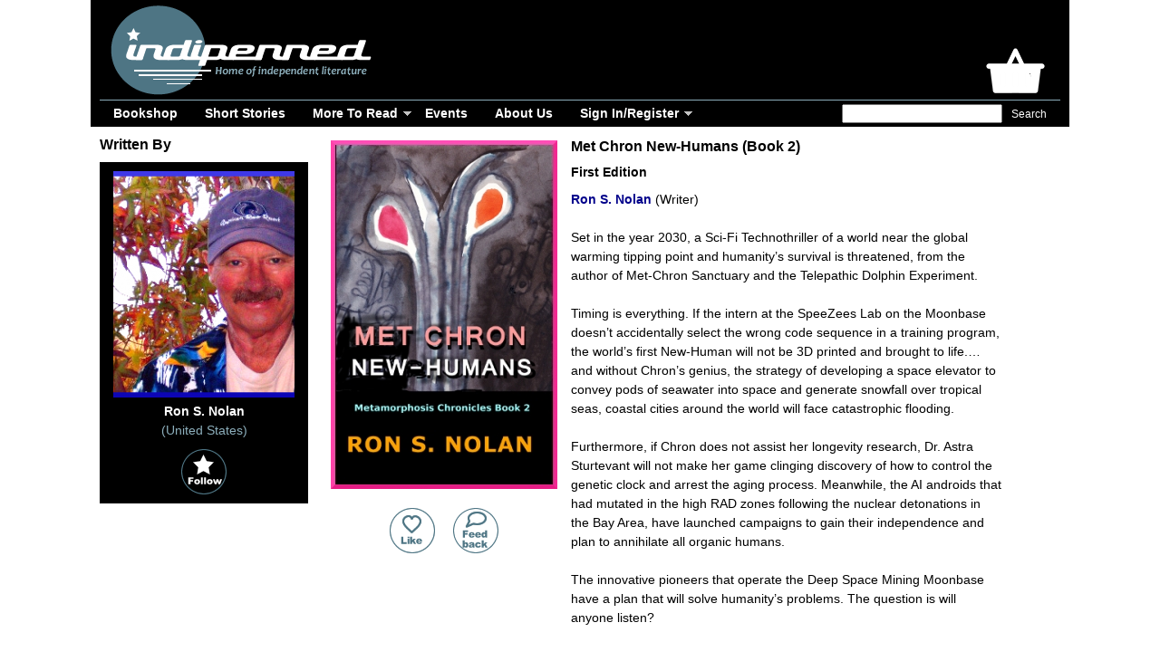

--- FILE ---
content_type: text/html; charset=UTF-8
request_url: https://indipenned.com/index.php?p1=met-chron-new-humans
body_size: 3996
content:

<!DOCTYPE html PUBLIC "-//W3C//DTD XHTML 1.0 Transitional//EN" "http://www.w3.org/TR/xhtml1/DTD/xhtml1-transitional.dtd">
<html xmlns="http://www.w3.org/1999/xhtml"><head>
<!-- Global site tag (gtag.js) - Google Analytics -->
<script async src='https://www.googletagmanager.com/gtag/js?id=UA-101948668-1'></script>
<script>
  window.dataLayer = window.dataLayer || [];
  function gtag(){dataLayer.push(arguments);}
  gtag('js', new Date());

  gtag('config', 'UA-101948668-1');
</script>
<link  rel="icon" type="image/x-icon" href="favicon.ico" /><link  rel="shortcut icon" type="image/x-icon" href="favicon.ico" /><link  rel="icon" type="image/png" href="favicon-32x32.png" sizes="32x32" /><link  rel="icon" type="image/png" href="favicon-16x16.png" sizes="16x16" /><meta name="viewport" content="width=device-width, initial-scale=1.0" /><meta name="title" content="Met Chron New-Humans (Book 2) at Indipenned" /><meta name="description" content="Set in the year 2030, a Sci-Fi Technothriller of a world near the global warming tipping point and humanity’s survival is threatened, from the author of Met-Chron Sanctuary and the Telepathic Dolphi" /><meta name="keywords" content="android war, climate disaster, space battle, alien invasion, moon colony, asteroid attack, space travel, immortality, coastal flooding" /><meta name="author" content="Indipenned" /><meta name="rating" content="general" /><meta http-equiv="expires" content="0" /><meta http-equiv="charset" content="ISO-8859-1" /><meta http-equiv="content-language" content="English" /><meta http-equiv="vw96.object type" content="Homepage" /><meta http-equiv="Cache-Control" content="no-cache" /><meta http-equiv="PRAGMA" content="NO-CACHE" /><link  rel="alternate" type="application/rss+xml" title="Indipenned (RSS)" href="/rss/rssBlog.xml" /><link  rel="alternate" type="application/rss+xml" title="Indipenned (Atom)" href="/rss/atomBlog.xml" /><title>Met Chron New-Humans (Book 2) at Indipenned</title><script type="text/javascript" src="javascript/IdpFunctions.js"></script><script type="text/javascript" src="plugins/jquery/jquery-1.7.1.min.js"></script><style type="text/css">@import url("stylesheets/IdpPublicStyle.css");@import url("stylesheets/IdpPublicLayout.css");</style></head><body><div id="mainContainer"><div id="header"><div class="innerTube"><div class="basket"><span class=""></span></div><div id="logoBox"><a class="logo" href="https://indipenned.com/index.php" title="Indipenned" onmouseover="status='Indipenned'; return true;" onmouseout="status=''"><img src="images/indipenned_logo_header.png" alt="Indipenned" class="logo"/></a></div><div id="search"><form class="right" name="searchForm" id="searchForm" action="https://indipenned.com/index.php" method="get" autocomplete="off"><input type="hidden" name="p1" value="search" /><input type="hidden" name="blz" value="070904210541" /><input type="search" name="q" autocomplete="off" onKeypress="submitFormOnReturn('searchForm')" /><input type="submit" name="srsb" value="Search" autocomplete="off" /></form></div><div id="navigation"><div class="container"><a class="toggleMenu" href="#">Menu</a><ul class="nav"><li><a href="https://indipenned.com/index.php?p1=books">Bookshop</a></li><li><a href="https://indipenned.com/index.php?p1=short-stories">Short Stories</a></li><li><a href="#">More To Read</a><ul><li><a href="https://indipenned.com/index.php?p1=book-news">News</a></li><li><a href="https://indipenned.com/index.php?p1=indie-poetry">Poetry</a></li><li><a href="https://indipenned.com/index.php?p1=book-reviews">Reviews</a></li><li><a href="https://indipenned.com/index.php?p1=book-writer-blogs">Blogs</a></li><li><a href="https://indipenned.com/index.php?p1=writing-guides">Knowledge</a></li></ul></li><li><a href="https://indipenned.com/index.php?p1=literary-events">Events</a></li><li><a href="https://indipenned.com/index.php?p1=about-us">About Us</a></li><li><a href="#">Sign In/Register</a><ul><li><a href="https://indipenned.com/index.php?p1=member">Sign In</a></li><li><a href="https://indipenned.com/index.php?p1=member&p2=registration">Register</a></li></ul></li></ul></div><script type="text/javascript" src="javascript/IdpDropdownMenu.js"></script></div></div></div><div id="contentWrapper"><div id="contentColumn"><div class="innerTube"><div id="page_public_book_p0" class="portlet"><div class="fullWidthPadding"><div class="portletText"><div class="bookCoverFull"><img src="images_books/book_322.jpg" alt="Met Chron New-Humans (Book 2)&#13;First Edition" title="Met Chron New-Humans (Book 2)&#13;First Edition" /><br /><div class="bookLike"><span id="like1459" ><a class="like" href="#" onmouseover="status='Please sign in to like this book'; return true;" onmouseout="status=''" onclick="alert('Please sign in to like this book')"><img src="images/ButLike.png" alt="like" class="like"/></a></span>&nbsp;&nbsp;&nbsp;&nbsp;&nbsp;<a class="feedback" href="https://indipenned.com/index.php?p1=member&p2=feedback&rid=1459" onmouseover="status='Feedback on Met Chron New-Humans (Book 2)'; return true;" onmouseout="status=''"><img src="images/ButFeedback.png" alt="Feedback on Met Chron New-Humans (Book 2)" class="feedback"/></a></div></div><div class="bookDesc"><h1>Met Chron New-Humans (Book 2)</h1><h2>First Edition</h2><a href="https://indipenned.com/rsnolan-2017" onmouseover="status='View Ron S. Nolan\'s profile'; return true;" onmouseout="status=''">Ron S. Nolan</a>&nbsp;(Writer)<br /><br />Set in the year 2030, a Sci-Fi Technothriller of a world near the global warming tipping point and humanity’s survival is threatened, from the author of Met-Chron Sanctuary and the Telepathic Dolphin Experiment.<br />
<br />
Timing is everything. If the intern at the SpeeZees Lab on the Moonbase doesn’t accidentally select the wrong code sequence in a training program, the world’s first New-Human will not be 3D printed and brought to life.…and without Chron’s genius, the strategy of developing a space elevator to convey pods of seawater into space and generate snowfall over tropical seas, coastal cities around the world will face catastrophic flooding. <br />
<br />
Furthermore, if Chron does not assist her longevity research, Dr. Astra Sturtevant will not make her game clinging discovery of how to control the genetic clock and arrest the aging process. Meanwhile, the AI androids that had mutated in the high RAD zones following the nuclear detonations in the Bay Area, have launched campaigns to gain their independence and plan to annihilate all organic humans. <br />
<br />
The innovative pioneers that operate the Deep Space Mining Moonbase have a plan that will solve humanity’s problems. The question is will anyone listen?<br /><br /><h2>All Editions</h2><a href="http://www.amazon.co.uk/dp/0578500698/?tag=tacitdesign-21" target="_blank" onmouseover="status='Buy from Amazon'; return true;" onmouseout="status=''"><div class="editionOpts">First Edition<br />Buy from<br />Amazon</div></a><div class="floatClear"></div><br /><h2>Buy on Amazon in the following formats:</h2><a href="http://www.amazon.co.uk/exec/obidos/ASIN/B07SFZY7ZL/tacitdesign-21" target="_blank" onmouseover="status='Buy the Kindle'; return true;" onmouseout="status=''">Kindle</a>, <a href="http://www.amazon.co.uk/dp/0578500698/?tag=tacitdesign-21" target="_blank" onmouseover="status='Buy the Paperback'; return true;" onmouseout="status=''">Paperback</a><br /><br /><h2>Product Details</h2><label>First Published:</label> 26/08/2019<br /><label>Published By:</label> Planetropolis Publishing<br /><label>Edition:</label> First Edition<br /><label>Status:</label> Pre-order<br /><label>ISDN 10:</label> 0578500698 (Paperback)<br /><label>ISDN 13:</label> 978-0578500690 (Paperback)<br /><label>RRP:</label> £10.80<br /><br /><h2>Genres</h2><a href="https://indipenned.com/index.php?p1=science-fiction" onmouseover="status='View Science Fiction At Indipenned'; return true;" onmouseout="status=''">Science Fiction</a><br /><span class="">Science Fiction</span> &gt; <a href="https://indipenned.com/index.php?p1=science-fiction&p2=alien-invasion" onmouseover="status='View Alien Invasion Sci Fi At Indipenned'; return true;" onmouseout="status=''">Alien Invasion</a><br /><span class="">Science Fiction</span> &gt; <a href="https://indipenned.com/index.php?p1=science-fiction&p2=climate-fiction" onmouseover="status='View Climate Fiction At Indipenned'; return true;" onmouseout="status=''">Climate Fiction</a><br /><span class="">Science Fiction</span> &gt; <a href="https://indipenned.com/index.php?p1=science-fiction&p2=space-exploration" onmouseover="status='View Space Exploration  Sci Fi At Indipenned'; return true;" onmouseout="status=''">Space Exploration Sci Fi</a><br /></div><div class="floatClear"></div></div></div></div><div id="page_public_book_p1" class="portlet"><h1>Similar Books</h1><div class="book"><div class="bookCover"><a href="https://indipenned.com/index.php?p1=a-world-unimagined" title="A World Unimagined" onmouseover="status='View A World Unimagined'; return true;" onmouseout="status=''"><img src="images_books/thumb_1559765740.jpg" alt="A World Unimagined" title="A World Unimagined" /></a></div><div class="bookTitle"><a href="https://indipenned.com/index.php?p1=a-world-unimagined" title="A World Unimagined" onmouseover="status='View A World Unimagined'; return true;" onmouseout="status=''">A World Unimagined</a><br />By Theresa Jacobs</div>£ See Book<br /><span class="grey">Published</span></div><div class="book"><div class="bookCover"><a href="https://indipenned.com/index.php?p1=notna" title="Notna" onmouseover="status='View Notna'; return true;" onmouseout="status=''"><img src="images_books/thumb_1537607436.jpg" alt="Notna" title="Notna" /></a></div><div class="bookTitle"><a href="https://indipenned.com/index.php?p1=notna" title="Notna" onmouseover="status='View Notna'; return true;" onmouseout="status=''">Notna</a><br />By J.D. Cunegan</div>£ See Book<br /><span class="grey">Published</span></div><div class="book"><div class="bookCover"><a href="https://indipenned.com/index.php?p1=stories-all-children-worl" title="Stories For All The Children Of All The Worlds" onmouseover="status='View Stories For All The Children Of All The Worlds'; return true;" onmouseout="status=''"><img src="images_books/thumb_1572821111.jpg" alt="Stories For All The Children Of All The Worlds" title="Stories For All The Children Of All The Worlds" /></a></div><div class="bookTitle"><a href="https://indipenned.com/index.php?p1=stories-all-children-worl" title="Stories For All The Children Of All The Worlds" onmouseover="status='View Stories For All The Children Of All The Worlds'; return true;" onmouseout="status=''">Stories For All The Children Of All The Worlds</a><br />By Nigel James Wilson</div>£ See Book<br /><span class="grey">Published</span></div><div class="book"><div class="bookCover"><a href="https://indipenned.com/index.php?p1=amazon" title="Operation: Amazon" onmouseover="status='View Operation: Amazon'; return true;" onmouseout="status=''"><img src="images_books/thumb_1539081052.jpg" alt="Operation: Amazon" title="Operation: Amazon" /></a></div><div class="bookTitle"><a href="https://indipenned.com/index.php?p1=amazon" title="Operation: Amazon" onmouseover="status='View Operation: Amazon'; return true;" onmouseout="status=''">Operation: Amazon</a><br />By William Meikle</div>£ See Book<br /><span class="grey">Published</span></div></div>
<div class="floatClear"></div><br /></div></div></div><div id="leftColumn"><div class="innerTube"><div id="page_public_book_p2" class="portlet"><div class="fullWidthPadding"><div class="portletText"><h1>Written By</h1><div class="profileDown"><a href="https://indipenned.com/index.php?p1=rsnolan-2017" title="Ron S. Nolan" onmouseover="status='View Ron S. Nolan\'s profile on Indipenned'; return true;" onmouseout="status=''"><img src="images_authors/pic_rsnolan-2017.png" alt="Ron S. Nolan" title="Ron S. Nolan" /></a><br /><a href="https://indipenned.com/index.php?p1=rsnolan-2017" title="Ron S. Nolan" onmouseover="status='View Ron S. Nolan\'s profile on Indipenned'; return true;" onmouseout="status=''">Ron S. Nolan</a><br />(United States)<span id="follow50" class="userFollow" ><a class="follow" href="#" onmouseover="status='Please sign in to follow this person'; return true;" onmouseout="status=''" onclick="alert('Please sign in to follow this person')"><img src="images/ButFollow.png" alt="follow" class="follow"/></a></span></div><div class="floatClear"></div></div></div></div></div></div><div id="footer"><a class="badge" href="https://indipenned.com/index.php?p1=subscribe&pp1=newsletters" title="Subscribe to our newsletter" onmouseover="status='Subscribe to our newsletter'; return true;" onmouseout="status=''"><img src="images/BadgeNewsletter.png" alt="Subscribe to our newsletter" class="badge"/></a><a class="badge" href="http://www.facebook.com/indipenned" title="Like our Facebook page" target="_blank" onmouseover="status='Like our Facebook page'; return true;" onmouseout="status=''"><img src="images/BadgeFacebook.png" alt="Like our Facebook page" class="badge"/></a><a class="badge" href="http://www.instagram.com/indipenned" title="Follow us on Instagram" target="_blank" onmouseover="status='Follow us on Instagram'; return true;" onmouseout="status=''"><img src="images/BadgeInstagram.png" alt="Follow us on Instagram" class="badge"/></a><a class="badge" href="http://www.twitter.com/indipenned" title="Follow us on Twitter" target="_blank" onmouseover="status='Follow us on Twitter'; return true;" onmouseout="status=''"><img src="images/BadgeTwitter.png" alt="Follow us on Twitter" class="badge"/></a><br /><a id='xft10' href='https://indipenned.com/index.php?p1=about-us'>about&nbsp;us</a> &#8226; <a id='xft11' href='https://indipenned.com/index.php?p1=review-policy'>review&nbsp;policy</a> &#8226; <a id='xft12' href='https://indipenned.com/index.php?p1=writers-editors-illustrators'>creators</a> &#8226; <a id='xft13' href='https://indipenned.com/index.php?p1=newsletters'>news</a> &#8226; <a id='xft14' href='https://indipenned.com/index.php?p1=timeline'>timeline</a> &#8226; <a id='xft15' href='https://indipenned.com/index.php?p1=faqs'>faq</a> &#8226; <a id='xft16' href='https://indipenned.com/index.php?p1=terms'>terms&nbsp;&amp;&nbsp;conds</a> &#8226; <a id='xft17' href='https://indipenned.com/index.php?p1=privacy'>privacy</a> &#8226; <a id='xft18' href='https://indipenned.com/index.php?p1=site-map'>site&nbsp;map</a> &#8226; <a target="_blank" id='xft19' href='https://indipenned.com/rss/rssBlog.xml'>rss</a> &#8226; <a target="_blank" id='xft110' href='https://indipenned.com/rss/atomBlog.xml'>atom</a> &#8226; <a id='xft111' href='https://indipenned.com/index.php?p1=contact'>contact</a><br /><label></label><br /><a href='terms'>Use of this site implies understanding and acceptance of its Terms and Conditions</a>.<br />Copyright &copy; 2017 - 2026 Indipenned - All Rights Reserved</div></div></body></html>

--- FILE ---
content_type: application/javascript
request_url: https://indipenned.com/javascript/IdpDropdownMenu.js
body_size: 528
content:

var ww = document.body.clientWidth;

$(document).ready(function () {
    $(".nav li a").each(function () {
        if ($(this).next().length > 0) {
            $(this).addClass("parent");
        }
        ;
    })

    $(".toggleMenu").click(function (e) {
        e.preventDefault();
        $(this).toggleClass("active");
        $(".nav").toggle();
    });
    adjustMenu();
})

$(window).bind('resize orientationchange', function () {
    ww = document.body.clientWidth;
    adjustMenu();
});

var adjustMenu = function () {
    if (ww < 768) {
        $(".toggleMenu").css("display", "inline-block");
        if (!$(".toggleMenu").hasClass("active")) {
            $(".nav").hide();
        } else {
            $(".nav").show();
        }
        $(".nav li").unbind('mouseenter mouseleave');
        $(".nav li a.parent").unbind('click').bind('click', function (e) {
            // must be attached to anchor element to prevent bubbling
            e.preventDefault();
            $(this).parent("li").toggleClass("hover");
        });
    } else if (ww >= 768) {
        $(".toggleMenu").css("display", "none");
        $(".nav").show();
        $(".nav li").removeClass("hover");
        $(".nav li a").unbind('click');
        $(".nav li").unbind('mouseenter mouseleave').bind('mouseenter mouseleave', function () {
            // must be attached to li so that mouseleave is not triggered when hover over submenu
            $(this).toggleClass('hover');
        });
    }
}

